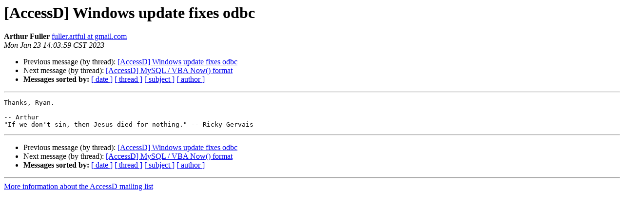

--- FILE ---
content_type: text/html
request_url: https://databaseadvisors.com/pipermail/accessd/2023-January/121327.html
body_size: 975
content:
<!DOCTYPE HTML PUBLIC "-//W3C//DTD HTML 4.01 Transitional//EN">
<HTML>
 <HEAD>
   <TITLE> [AccessD] Windows update fixes odbc
   </TITLE>
   <LINK REL="Index" HREF="index.html" >
   <LINK REL="made" HREF="mailto:accessd%40databaseadvisors.com?Subject=Re%3A%20%5BAccessD%5D%20Windows%20update%20fixes%20odbc&In-Reply-To=%3CCAEPJO1hCQAWpQB7aweirn0GQAgAtW%2B2ix%2B6GqpWeJ3o66tXVBA%40mail.gmail.com%3E">
   <META NAME="robots" CONTENT="index,nofollow">
   <style type="text/css">
       pre {
           white-space: pre-wrap;       /* css-2.1, curent FF, Opera, Safari */
           }
   </style>
   <META http-equiv="Content-Type" content="text/html; charset=us-ascii">
   <LINK REL="Previous"  HREF="121326.html">
   <LINK REL="Next"  HREF="121324.html">
 </HEAD>
 <BODY BGCOLOR="#ffffff">
   <H1>[AccessD] Windows update fixes odbc</H1>
    <B>Arthur Fuller</B> 
    <A HREF="mailto:accessd%40databaseadvisors.com?Subject=Re%3A%20%5BAccessD%5D%20Windows%20update%20fixes%20odbc&In-Reply-To=%3CCAEPJO1hCQAWpQB7aweirn0GQAgAtW%2B2ix%2B6GqpWeJ3o66tXVBA%40mail.gmail.com%3E"
       TITLE="[AccessD] Windows update fixes odbc">fuller.artful at gmail.com
       </A><BR>
    <I>Mon Jan 23 14:03:59 CST 2023</I>
    <P><UL>
        <LI>Previous message (by thread): <A HREF="121326.html">[AccessD] Windows update fixes odbc
</A></li>
        <LI>Next message (by thread): <A HREF="121324.html">[AccessD] MySQL / VBA Now() format
</A></li>
         <LI> <B>Messages sorted by:</B> 
              <a href="date.html#121327">[ date ]</a>
              <a href="thread.html#121327">[ thread ]</a>
              <a href="subject.html#121327">[ subject ]</a>
              <a href="author.html#121327">[ author ]</a>
         </LI>
       </UL>
    <HR>  
<!--beginarticle-->
<PRE>Thanks, Ryan.

-- Arthur
&quot;If we don't sin, then Jesus died for nothing.&quot; -- Ricky Gervais
</PRE>





<!--endarticle-->
    <HR>
    <P><UL>
        <!--threads-->
	<LI>Previous message (by thread): <A HREF="121326.html">[AccessD] Windows update fixes odbc
</A></li>
	<LI>Next message (by thread): <A HREF="121324.html">[AccessD] MySQL / VBA Now() format
</A></li>
         <LI> <B>Messages sorted by:</B> 
              <a href="date.html#121327">[ date ]</a>
              <a href="thread.html#121327">[ thread ]</a>
              <a href="subject.html#121327">[ subject ]</a>
              <a href="author.html#121327">[ author ]</a>
         </LI>
       </UL>

<hr>
<a href="https://databaseadvisors.com/mailman/listinfo/accessd">More information about the AccessD
mailing list</a><br>
</body></html>
